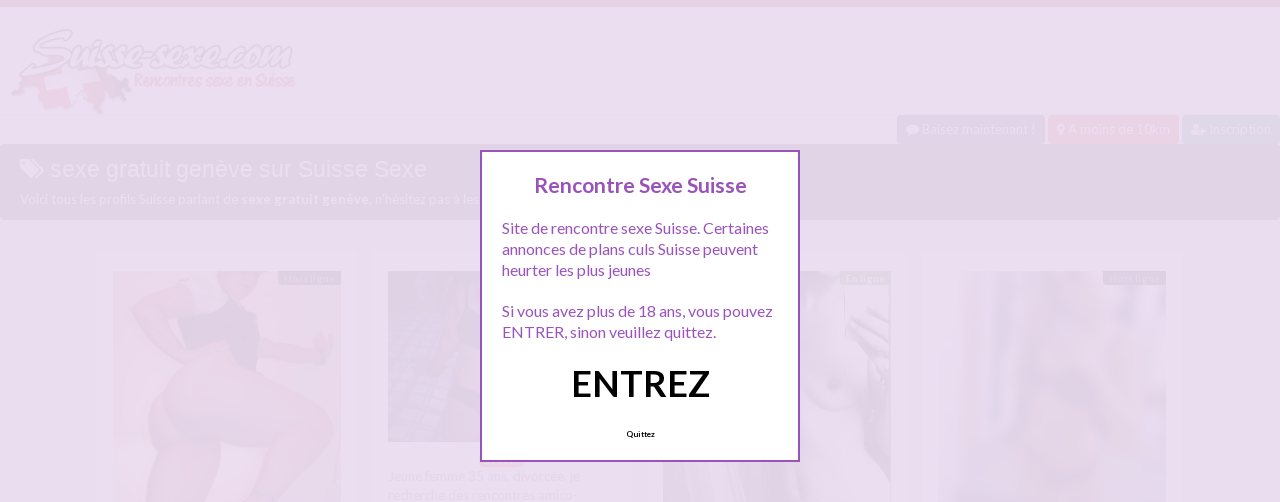

--- FILE ---
content_type: text/html; charset=UTF-8
request_url: http://www.suisse-sexe.com/tag/sexe-gratuit-geneve/
body_size: 11571
content:
<!doctype html>
<!--[if lt IE 7]> <html lang="fr-FR" class="no-js lt-ie9 lt-ie8 lt-ie7" > <![endif]-->
<!--[if IE 7]>    <html lang="fr-FR" class="no-js ie7 lt-ie9 lt-ie8"> <![endif]-->
<!--[if IE 8]>    <html lang="fr-FR" class="no-js ie8 lt-ie9"> <![endif]-->
<!--[if gt IE 8]><!--> <html lang="fr-FR" class="no-js"> <!--<![endif]-->
<head>
<meta charset="UTF-8">
<!-- This content is the property of suisse-sexe.com -->
<!-- no copy is allowed - Since Jan 2002 -->
<script type="text/javascript" language="javascript" src="/wp-content/themes/pinfinity/disclamer.js"></script>
<meta name="viewport" content="width=device-width, initial-scale=1, maximum-scale=1">
<link rel="stylesheet" href="/wp-content/themes/pinfinity/css/bootstrap.min.css">
<link rel="stylesheet" href="https://cdnjs.cloudflare.com/ajax/libs/font-awesome/4.7.0/css/font-awesome.min.css">
<script src="https://code.jquery.com/jquery-3.3.1.slim.min.js" integrity="sha384-q8i/X+965DzO0rT7abK41JStQIAqVgRVzpbzo5smXKp4YfRvH+8abtTE1Pi6jizo" crossorigin="anonymous"></script>
<script src="https://cdnjs.cloudflare.com/ajax/libs/popper.js/1.14.7/umd/popper.min.js" integrity="sha384-UO2eT0CpHqdSJQ6hJty5KVphtPhzWj9WO1clHTMGa3JDZwrnQq4sF86dIHNDz0W1" crossorigin="anonymous"></script>
<script src="https://stackpath.bootstrapcdn.com/bootstrap/4.3.1/js/bootstrap.min.js" integrity="sha384-JjSmVgyd0p3pXB1rRibZUAYoIIy6OrQ6VrjIEaFf/nJGzIxFDsf4x0xIM+B07jRM" crossorigin="anonymous"></script>	
		
<meta name='robots' content='index, follow, max-image-preview:large, max-snippet:-1, max-video-preview:-1' />
	<style>img:is([sizes="auto" i], [sizes^="auto," i]) { contain-intrinsic-size: 3000px 1500px }</style>
	
	<!-- This site is optimized with the Yoast SEO plugin v25.2 - https://yoast.com/wordpress/plugins/seo/ -->
	<title>sexe gratuit genève - Suisse Sexe</title>
	<link rel="canonical" href="https://www.suisse-sexe.com/tag/sexe-gratuit-geneve/" />
	<meta property="og:locale" content="fr_FR" />
	<meta property="og:type" content="article" />
	<meta property="og:title" content="sexe gratuit genève - Suisse Sexe" />
	<meta property="og:url" content="https://www.suisse-sexe.com/tag/sexe-gratuit-geneve/" />
	<meta property="og:site_name" content="Suisse Sexe" />
	<meta property="og:image" content="https://www.suisse-sexe.com/wp-content/uploads/2019/09/logosuissesexe.png" />
	<meta property="og:image:width" content="225" />
	<meta property="og:image:height" content="225" />
	<meta property="og:image:type" content="image/png" />
	<meta name="twitter:card" content="summary_large_image" />
	<script type="application/ld+json" class="yoast-schema-graph">{"@context":"https://schema.org","@graph":[{"@type":"CollectionPage","@id":"https://www.suisse-sexe.com/tag/sexe-gratuit-geneve/","url":"https://www.suisse-sexe.com/tag/sexe-gratuit-geneve/","name":"sexe gratuit genève - Suisse Sexe","isPartOf":{"@id":"https://www.suisse-sexe.com/#website"},"primaryImageOfPage":{"@id":"https://www.suisse-sexe.com/tag/sexe-gratuit-geneve/#primaryimage"},"image":{"@id":"https://www.suisse-sexe.com/tag/sexe-gratuit-geneve/#primaryimage"},"thumbnailUrl":"https://www.suisse-sexe.com/wp-content/uploads/2016/11/931_1000.jpg","breadcrumb":{"@id":"https://www.suisse-sexe.com/tag/sexe-gratuit-geneve/#breadcrumb"},"inLanguage":"fr-FR"},{"@type":"ImageObject","inLanguage":"fr-FR","@id":"https://www.suisse-sexe.com/tag/sexe-gratuit-geneve/#primaryimage","url":"https://www.suisse-sexe.com/wp-content/uploads/2016/11/931_1000.jpg","contentUrl":"https://www.suisse-sexe.com/wp-content/uploads/2016/11/931_1000.jpg","width":1000,"height":1805,"caption":"Femme libertine recherche complice Genève"},{"@type":"BreadcrumbList","@id":"https://www.suisse-sexe.com/tag/sexe-gratuit-geneve/#breadcrumb","itemListElement":[{"@type":"ListItem","position":1,"name":"Suisse Sexe","item":"https://www.suisse-sexe.com/"},{"@type":"ListItem","position":2,"name":"sexe gratuit genève"}]},{"@type":"WebSite","@id":"https://www.suisse-sexe.com/#website","url":"https://www.suisse-sexe.com/","name":"Suisse Sexe","description":"Rencontre sexe Suisse","publisher":{"@id":"https://www.suisse-sexe.com/#organization"},"potentialAction":[{"@type":"SearchAction","target":{"@type":"EntryPoint","urlTemplate":"https://www.suisse-sexe.com/?s={search_term_string}"},"query-input":{"@type":"PropertyValueSpecification","valueRequired":true,"valueName":"search_term_string"}}],"inLanguage":"fr-FR"},{"@type":"Organization","@id":"https://www.suisse-sexe.com/#organization","name":"Suisse sexe","url":"https://www.suisse-sexe.com/","logo":{"@type":"ImageObject","inLanguage":"fr-FR","@id":"https://www.suisse-sexe.com/#/schema/logo/image/","url":"http://www.suisse-sexe.com/wp-content/uploads/2015/11/logosuisse1.png","contentUrl":"http://www.suisse-sexe.com/wp-content/uploads/2015/11/logosuisse1.png","width":350,"height":100,"caption":"Suisse sexe"},"image":{"@id":"https://www.suisse-sexe.com/#/schema/logo/image/"}}]}</script>
	<!-- / Yoast SEO plugin. -->


<link rel='dns-prefetch' href='//fonts.googleapis.com' />
<script type="text/javascript">
/* <![CDATA[ */
window._wpemojiSettings = {"baseUrl":"https:\/\/s.w.org\/images\/core\/emoji\/16.0.1\/72x72\/","ext":".png","svgUrl":"https:\/\/s.w.org\/images\/core\/emoji\/16.0.1\/svg\/","svgExt":".svg","source":{"concatemoji":"https:\/\/www.suisse-sexe.com\/wp-includes\/js\/wp-emoji-release.min.js?ver=6.8.3"}};
/*! This file is auto-generated */
!function(s,n){var o,i,e;function c(e){try{var t={supportTests:e,timestamp:(new Date).valueOf()};sessionStorage.setItem(o,JSON.stringify(t))}catch(e){}}function p(e,t,n){e.clearRect(0,0,e.canvas.width,e.canvas.height),e.fillText(t,0,0);var t=new Uint32Array(e.getImageData(0,0,e.canvas.width,e.canvas.height).data),a=(e.clearRect(0,0,e.canvas.width,e.canvas.height),e.fillText(n,0,0),new Uint32Array(e.getImageData(0,0,e.canvas.width,e.canvas.height).data));return t.every(function(e,t){return e===a[t]})}function u(e,t){e.clearRect(0,0,e.canvas.width,e.canvas.height),e.fillText(t,0,0);for(var n=e.getImageData(16,16,1,1),a=0;a<n.data.length;a++)if(0!==n.data[a])return!1;return!0}function f(e,t,n,a){switch(t){case"flag":return n(e,"\ud83c\udff3\ufe0f\u200d\u26a7\ufe0f","\ud83c\udff3\ufe0f\u200b\u26a7\ufe0f")?!1:!n(e,"\ud83c\udde8\ud83c\uddf6","\ud83c\udde8\u200b\ud83c\uddf6")&&!n(e,"\ud83c\udff4\udb40\udc67\udb40\udc62\udb40\udc65\udb40\udc6e\udb40\udc67\udb40\udc7f","\ud83c\udff4\u200b\udb40\udc67\u200b\udb40\udc62\u200b\udb40\udc65\u200b\udb40\udc6e\u200b\udb40\udc67\u200b\udb40\udc7f");case"emoji":return!a(e,"\ud83e\udedf")}return!1}function g(e,t,n,a){var r="undefined"!=typeof WorkerGlobalScope&&self instanceof WorkerGlobalScope?new OffscreenCanvas(300,150):s.createElement("canvas"),o=r.getContext("2d",{willReadFrequently:!0}),i=(o.textBaseline="top",o.font="600 32px Arial",{});return e.forEach(function(e){i[e]=t(o,e,n,a)}),i}function t(e){var t=s.createElement("script");t.src=e,t.defer=!0,s.head.appendChild(t)}"undefined"!=typeof Promise&&(o="wpEmojiSettingsSupports",i=["flag","emoji"],n.supports={everything:!0,everythingExceptFlag:!0},e=new Promise(function(e){s.addEventListener("DOMContentLoaded",e,{once:!0})}),new Promise(function(t){var n=function(){try{var e=JSON.parse(sessionStorage.getItem(o));if("object"==typeof e&&"number"==typeof e.timestamp&&(new Date).valueOf()<e.timestamp+604800&&"object"==typeof e.supportTests)return e.supportTests}catch(e){}return null}();if(!n){if("undefined"!=typeof Worker&&"undefined"!=typeof OffscreenCanvas&&"undefined"!=typeof URL&&URL.createObjectURL&&"undefined"!=typeof Blob)try{var e="postMessage("+g.toString()+"("+[JSON.stringify(i),f.toString(),p.toString(),u.toString()].join(",")+"));",a=new Blob([e],{type:"text/javascript"}),r=new Worker(URL.createObjectURL(a),{name:"wpTestEmojiSupports"});return void(r.onmessage=function(e){c(n=e.data),r.terminate(),t(n)})}catch(e){}c(n=g(i,f,p,u))}t(n)}).then(function(e){for(var t in e)n.supports[t]=e[t],n.supports.everything=n.supports.everything&&n.supports[t],"flag"!==t&&(n.supports.everythingExceptFlag=n.supports.everythingExceptFlag&&n.supports[t]);n.supports.everythingExceptFlag=n.supports.everythingExceptFlag&&!n.supports.flag,n.DOMReady=!1,n.readyCallback=function(){n.DOMReady=!0}}).then(function(){return e}).then(function(){var e;n.supports.everything||(n.readyCallback(),(e=n.source||{}).concatemoji?t(e.concatemoji):e.wpemoji&&e.twemoji&&(t(e.twemoji),t(e.wpemoji)))}))}((window,document),window._wpemojiSettings);
/* ]]> */
</script>
<link rel='stylesheet' id='fancybox-css' href='https://www.suisse-sexe.com/wp-content/themes/pinfinity/panel/scripts/fancybox-2.1.5/jquery.fancybox.css?ver=2.1.5' type='text/css' media='all' />
<style id='wp-emoji-styles-inline-css' type='text/css'>

	img.wp-smiley, img.emoji {
		display: inline !important;
		border: none !important;
		box-shadow: none !important;
		height: 1em !important;
		width: 1em !important;
		margin: 0 0.07em !important;
		vertical-align: -0.1em !important;
		background: none !important;
		padding: 0 !important;
	}
</style>
<link rel='stylesheet' id='wp-block-library-css' href='https://www.suisse-sexe.com/wp-includes/css/dist/block-library/style.min.css?ver=6.8.3' type='text/css' media='all' />
<style id='classic-theme-styles-inline-css' type='text/css'>
/*! This file is auto-generated */
.wp-block-button__link{color:#fff;background-color:#32373c;border-radius:9999px;box-shadow:none;text-decoration:none;padding:calc(.667em + 2px) calc(1.333em + 2px);font-size:1.125em}.wp-block-file__button{background:#32373c;color:#fff;text-decoration:none}
</style>
<style id='global-styles-inline-css' type='text/css'>
:root{--wp--preset--aspect-ratio--square: 1;--wp--preset--aspect-ratio--4-3: 4/3;--wp--preset--aspect-ratio--3-4: 3/4;--wp--preset--aspect-ratio--3-2: 3/2;--wp--preset--aspect-ratio--2-3: 2/3;--wp--preset--aspect-ratio--16-9: 16/9;--wp--preset--aspect-ratio--9-16: 9/16;--wp--preset--color--black: #000000;--wp--preset--color--cyan-bluish-gray: #abb8c3;--wp--preset--color--white: #ffffff;--wp--preset--color--pale-pink: #f78da7;--wp--preset--color--vivid-red: #cf2e2e;--wp--preset--color--luminous-vivid-orange: #ff6900;--wp--preset--color--luminous-vivid-amber: #fcb900;--wp--preset--color--light-green-cyan: #7bdcb5;--wp--preset--color--vivid-green-cyan: #00d084;--wp--preset--color--pale-cyan-blue: #8ed1fc;--wp--preset--color--vivid-cyan-blue: #0693e3;--wp--preset--color--vivid-purple: #9b51e0;--wp--preset--gradient--vivid-cyan-blue-to-vivid-purple: linear-gradient(135deg,rgba(6,147,227,1) 0%,rgb(155,81,224) 100%);--wp--preset--gradient--light-green-cyan-to-vivid-green-cyan: linear-gradient(135deg,rgb(122,220,180) 0%,rgb(0,208,130) 100%);--wp--preset--gradient--luminous-vivid-amber-to-luminous-vivid-orange: linear-gradient(135deg,rgba(252,185,0,1) 0%,rgba(255,105,0,1) 100%);--wp--preset--gradient--luminous-vivid-orange-to-vivid-red: linear-gradient(135deg,rgba(255,105,0,1) 0%,rgb(207,46,46) 100%);--wp--preset--gradient--very-light-gray-to-cyan-bluish-gray: linear-gradient(135deg,rgb(238,238,238) 0%,rgb(169,184,195) 100%);--wp--preset--gradient--cool-to-warm-spectrum: linear-gradient(135deg,rgb(74,234,220) 0%,rgb(151,120,209) 20%,rgb(207,42,186) 40%,rgb(238,44,130) 60%,rgb(251,105,98) 80%,rgb(254,248,76) 100%);--wp--preset--gradient--blush-light-purple: linear-gradient(135deg,rgb(255,206,236) 0%,rgb(152,150,240) 100%);--wp--preset--gradient--blush-bordeaux: linear-gradient(135deg,rgb(254,205,165) 0%,rgb(254,45,45) 50%,rgb(107,0,62) 100%);--wp--preset--gradient--luminous-dusk: linear-gradient(135deg,rgb(255,203,112) 0%,rgb(199,81,192) 50%,rgb(65,88,208) 100%);--wp--preset--gradient--pale-ocean: linear-gradient(135deg,rgb(255,245,203) 0%,rgb(182,227,212) 50%,rgb(51,167,181) 100%);--wp--preset--gradient--electric-grass: linear-gradient(135deg,rgb(202,248,128) 0%,rgb(113,206,126) 100%);--wp--preset--gradient--midnight: linear-gradient(135deg,rgb(2,3,129) 0%,rgb(40,116,252) 100%);--wp--preset--font-size--small: 13px;--wp--preset--font-size--medium: 20px;--wp--preset--font-size--large: 36px;--wp--preset--font-size--x-large: 42px;--wp--preset--spacing--20: 0.44rem;--wp--preset--spacing--30: 0.67rem;--wp--preset--spacing--40: 1rem;--wp--preset--spacing--50: 1.5rem;--wp--preset--spacing--60: 2.25rem;--wp--preset--spacing--70: 3.38rem;--wp--preset--spacing--80: 5.06rem;--wp--preset--shadow--natural: 6px 6px 9px rgba(0, 0, 0, 0.2);--wp--preset--shadow--deep: 12px 12px 50px rgba(0, 0, 0, 0.4);--wp--preset--shadow--sharp: 6px 6px 0px rgba(0, 0, 0, 0.2);--wp--preset--shadow--outlined: 6px 6px 0px -3px rgba(255, 255, 255, 1), 6px 6px rgba(0, 0, 0, 1);--wp--preset--shadow--crisp: 6px 6px 0px rgba(0, 0, 0, 1);}:where(.is-layout-flex){gap: 0.5em;}:where(.is-layout-grid){gap: 0.5em;}body .is-layout-flex{display: flex;}.is-layout-flex{flex-wrap: wrap;align-items: center;}.is-layout-flex > :is(*, div){margin: 0;}body .is-layout-grid{display: grid;}.is-layout-grid > :is(*, div){margin: 0;}:where(.wp-block-columns.is-layout-flex){gap: 2em;}:where(.wp-block-columns.is-layout-grid){gap: 2em;}:where(.wp-block-post-template.is-layout-flex){gap: 1.25em;}:where(.wp-block-post-template.is-layout-grid){gap: 1.25em;}.has-black-color{color: var(--wp--preset--color--black) !important;}.has-cyan-bluish-gray-color{color: var(--wp--preset--color--cyan-bluish-gray) !important;}.has-white-color{color: var(--wp--preset--color--white) !important;}.has-pale-pink-color{color: var(--wp--preset--color--pale-pink) !important;}.has-vivid-red-color{color: var(--wp--preset--color--vivid-red) !important;}.has-luminous-vivid-orange-color{color: var(--wp--preset--color--luminous-vivid-orange) !important;}.has-luminous-vivid-amber-color{color: var(--wp--preset--color--luminous-vivid-amber) !important;}.has-light-green-cyan-color{color: var(--wp--preset--color--light-green-cyan) !important;}.has-vivid-green-cyan-color{color: var(--wp--preset--color--vivid-green-cyan) !important;}.has-pale-cyan-blue-color{color: var(--wp--preset--color--pale-cyan-blue) !important;}.has-vivid-cyan-blue-color{color: var(--wp--preset--color--vivid-cyan-blue) !important;}.has-vivid-purple-color{color: var(--wp--preset--color--vivid-purple) !important;}.has-black-background-color{background-color: var(--wp--preset--color--black) !important;}.has-cyan-bluish-gray-background-color{background-color: var(--wp--preset--color--cyan-bluish-gray) !important;}.has-white-background-color{background-color: var(--wp--preset--color--white) !important;}.has-pale-pink-background-color{background-color: var(--wp--preset--color--pale-pink) !important;}.has-vivid-red-background-color{background-color: var(--wp--preset--color--vivid-red) !important;}.has-luminous-vivid-orange-background-color{background-color: var(--wp--preset--color--luminous-vivid-orange) !important;}.has-luminous-vivid-amber-background-color{background-color: var(--wp--preset--color--luminous-vivid-amber) !important;}.has-light-green-cyan-background-color{background-color: var(--wp--preset--color--light-green-cyan) !important;}.has-vivid-green-cyan-background-color{background-color: var(--wp--preset--color--vivid-green-cyan) !important;}.has-pale-cyan-blue-background-color{background-color: var(--wp--preset--color--pale-cyan-blue) !important;}.has-vivid-cyan-blue-background-color{background-color: var(--wp--preset--color--vivid-cyan-blue) !important;}.has-vivid-purple-background-color{background-color: var(--wp--preset--color--vivid-purple) !important;}.has-black-border-color{border-color: var(--wp--preset--color--black) !important;}.has-cyan-bluish-gray-border-color{border-color: var(--wp--preset--color--cyan-bluish-gray) !important;}.has-white-border-color{border-color: var(--wp--preset--color--white) !important;}.has-pale-pink-border-color{border-color: var(--wp--preset--color--pale-pink) !important;}.has-vivid-red-border-color{border-color: var(--wp--preset--color--vivid-red) !important;}.has-luminous-vivid-orange-border-color{border-color: var(--wp--preset--color--luminous-vivid-orange) !important;}.has-luminous-vivid-amber-border-color{border-color: var(--wp--preset--color--luminous-vivid-amber) !important;}.has-light-green-cyan-border-color{border-color: var(--wp--preset--color--light-green-cyan) !important;}.has-vivid-green-cyan-border-color{border-color: var(--wp--preset--color--vivid-green-cyan) !important;}.has-pale-cyan-blue-border-color{border-color: var(--wp--preset--color--pale-cyan-blue) !important;}.has-vivid-cyan-blue-border-color{border-color: var(--wp--preset--color--vivid-cyan-blue) !important;}.has-vivid-purple-border-color{border-color: var(--wp--preset--color--vivid-purple) !important;}.has-vivid-cyan-blue-to-vivid-purple-gradient-background{background: var(--wp--preset--gradient--vivid-cyan-blue-to-vivid-purple) !important;}.has-light-green-cyan-to-vivid-green-cyan-gradient-background{background: var(--wp--preset--gradient--light-green-cyan-to-vivid-green-cyan) !important;}.has-luminous-vivid-amber-to-luminous-vivid-orange-gradient-background{background: var(--wp--preset--gradient--luminous-vivid-amber-to-luminous-vivid-orange) !important;}.has-luminous-vivid-orange-to-vivid-red-gradient-background{background: var(--wp--preset--gradient--luminous-vivid-orange-to-vivid-red) !important;}.has-very-light-gray-to-cyan-bluish-gray-gradient-background{background: var(--wp--preset--gradient--very-light-gray-to-cyan-bluish-gray) !important;}.has-cool-to-warm-spectrum-gradient-background{background: var(--wp--preset--gradient--cool-to-warm-spectrum) !important;}.has-blush-light-purple-gradient-background{background: var(--wp--preset--gradient--blush-light-purple) !important;}.has-blush-bordeaux-gradient-background{background: var(--wp--preset--gradient--blush-bordeaux) !important;}.has-luminous-dusk-gradient-background{background: var(--wp--preset--gradient--luminous-dusk) !important;}.has-pale-ocean-gradient-background{background: var(--wp--preset--gradient--pale-ocean) !important;}.has-electric-grass-gradient-background{background: var(--wp--preset--gradient--electric-grass) !important;}.has-midnight-gradient-background{background: var(--wp--preset--gradient--midnight) !important;}.has-small-font-size{font-size: var(--wp--preset--font-size--small) !important;}.has-medium-font-size{font-size: var(--wp--preset--font-size--medium) !important;}.has-large-font-size{font-size: var(--wp--preset--font-size--large) !important;}.has-x-large-font-size{font-size: var(--wp--preset--font-size--x-large) !important;}
:where(.wp-block-post-template.is-layout-flex){gap: 1.25em;}:where(.wp-block-post-template.is-layout-grid){gap: 1.25em;}
:where(.wp-block-columns.is-layout-flex){gap: 2em;}:where(.wp-block-columns.is-layout-grid){gap: 2em;}
:root :where(.wp-block-pullquote){font-size: 1.5em;line-height: 1.6;}
</style>
<link rel='stylesheet' id='google-font-lato-yanone-kaffeesatz-css' href='http://fonts.googleapis.com/css?family=Lato%3A400%2C700%2C400italic%7CYanone+Kaffeesatz&#038;ver=6.8.3' type='text/css' media='all' />
<link rel='stylesheet' id='ci-style-css' href='https://www.suisse-sexe.com/wp-content/themes/pinfinity/style.css?ver=1.8' type='text/css' media='screen' />
<link rel='stylesheet' id='ci-color-scheme-css' href='https://www.suisse-sexe.com/wp-content/themes/pinfinity/colors/red.css?ver=6.8.3' type='text/css' media='all' />
<link rel='stylesheet' id='taxopress-frontend-css-css' href='https://www.suisse-sexe.com/wp-content/plugins/simple-tags/assets/frontend/css/frontend.css?ver=3.35.1' type='text/css' media='all' />
<script type="text/javascript" src="https://www.suisse-sexe.com/wp-includes/js/jquery/jquery.min.js?ver=3.7.1" id="jquery-core-js"></script>
<script type="text/javascript" src="https://www.suisse-sexe.com/wp-includes/js/jquery/jquery-migrate.min.js?ver=3.4.1" id="jquery-migrate-js"></script>
<script type="text/javascript" src="https://www.suisse-sexe.com/wp-content/themes/pinfinity/panel/scripts/modernizr-2.6.2.js?ver=6.8.3" id="modernizr-js"></script>
<script type="text/javascript" src="https://www.suisse-sexe.com/wp-content/plugins/simple-tags/assets/frontend/js/frontend.js?ver=3.35.1" id="taxopress-frontend-js-js"></script>
<link rel="https://api.w.org/" href="https://www.suisse-sexe.com/wp-json/" /><link rel="alternate" title="JSON" type="application/json" href="https://www.suisse-sexe.com/wp-json/wp/v2/tags/511" /><link rel="EditURI" type="application/rsd+xml" title="RSD" href="https://www.suisse-sexe.com/xmlrpc.php?rsd" />
<meta name="generator" content="WordPress 6.8.3" />
<script type="text/javascript">
	window._wp_rp_static_base_url = 'https://wprp.zemanta.com/static/';
	window._wp_rp_wp_ajax_url = "https://www.suisse-sexe.com/wp-admin/admin-ajax.php";
	window._wp_rp_plugin_version = '3.6.4';
	window._wp_rp_post_id = '800';
	window._wp_rp_num_rel_posts = '6';
	window._wp_rp_thumbnails = true;
	window._wp_rp_post_title = 'Femme+libertine+recherche+complice+Gen%C3%A8ve';
	window._wp_rp_post_tags = ['sexe+geneve', 'sexe+gratuit+gen%C3%A8ve', 'femme+libertine+geneve', 'rencontre+libertine+gen%C3%A8ve', 'rencontre+sexe+geneve', 'gen%C3%A8ve', 'bon', 'sach', 'homm', 'sur', 'de', 'du', 'jaim', 'femm', 'lon', 'dan', 'pa', 'en', 'sex', 'le', 'bien'];
	window._wp_rp_promoted_content = true;
</script>
<link rel="stylesheet" href="https://www.suisse-sexe.com/wp-content/plugins/wordpress-23-related-posts-plugin/static/themes/vertical.css?version=3.6.4" />
<!-- Analytics by WP Statistics - https://wp-statistics.com -->
<!-- Google tag (gtag.js) -->
<script async src="https://www.googletagmanager.com/gtag/js?id=G-M9Y8PMGJDJ"></script>
<script>
  window.dataLayer = window.dataLayer || [];
  function gtag(){dataLayer.push(arguments);}
  gtag('js', new Date());

  gtag('config', 'G-M9Y8PMGJDJ');
</script><link rel="apple-touch-icon" href="http://www.suisse-sexe.com/wp-content/uploads/2019/09/logosuissesexe.png" /><link rel="apple-touch-icon" sizes="72x72" href="http://www.suisse-sexe.com/wp-content/uploads/2019/09/logosuissesexe.png" /><link rel="apple-touch-icon" sizes="114x114" href="http://www.suisse-sexe.com/wp-content/uploads/2019/09/logosuissesexe.png" /><link rel="pingback" href="https://www.suisse-sexe.com/xmlrpc.php" /><link rel="icon" href="https://www.suisse-sexe.com/wp-content/uploads/2024/10/favicon.png" sizes="32x32" />
<link rel="icon" href="https://www.suisse-sexe.com/wp-content/uploads/2024/10/favicon.png" sizes="192x192" />
<link rel="apple-touch-icon" href="https://www.suisse-sexe.com/wp-content/uploads/2024/10/favicon.png" />
<meta name="msapplication-TileImage" content="https://www.suisse-sexe.com/wp-content/uploads/2024/10/favicon.png" />
			</head>
<body class="archive tag tag-sexe-gratuit-geneve tag-511 wp-theme-pinfinity ci-pinfinity ci-pinfinity-1-8 ci-scheme-red">
<header id="header">
	<div class="pre-head show-on-mobile">
		<div class="wrap group">
			<div class="pre-head-wgt group">
							</div>
		</div>
	</div>
	<div id="site-head">
		<div class="wrap group">
			<hgroup class="logo imglogo">
				<p><a title="Suisse Sexe" href="https://www.suisse-sexe.com"><img src="http://www.suisse-sexe.com/wp-content/uploads/2015/11/logosuisse1-300x86.png" alt="Suisse Sexe" /></a></p>			</hgroup>

			<div class="header-wgt group">
							</div>
		</div>
	</div>
		<div align=right>
			<a title="Baisez maintenant !" href="https://www.leplancul.com/ouverture-compte/go.php" target="_blank" class="btn btn-sm btn-primary active"><i class="fa fa-comment" aria-hidden="true"></i> Baisez maintenant !</a>

		 		    <a title="Sexe proche chez vous" href="/rencontre/a-moins-de-10-km/" class="btn btn-sm btn-danger active"><i class="fa fa-map-marker"></i> A moins de 10km</a>
		<a title="Inscription tchat suisse" href="/inscription/" class="btn btn-sm btn-success active"><i class="fa fa-user-plus"></i> Inscription</a>
		</div>	
	
		
		
    <div class="alert alert-secondary">
        <h1 class="h4"><i class="fa fa-tags"></i> sexe gratuit genève sur Suisse Sexe</h1>
        <p class="mb-0">Voici tous les profils Suisse parlant de <b>sexe gratuit genève</b>, n'hésitez pas à les consulter et vous inscrire pour entamer le dialogue.</p>
		</div>
	
</header>
<br />
<div id="box-container">
	<div id="entry-listing" class="group">
																	<article id="post-800" class="entry box format-standard post-800 post type-post status-publish has-post-thumbnail hentry category-geneve tag-femme-libertine-geneve tag-rencontre-libertine-geneve tag-rencontre-sexe-geneve tag-sexe-geneve tag-sexe-gratuit-geneve">
					<div class="entry-content-cnt">
	<div class="entry-content">
						<div class='status' style='position: absolute; top: 20px; right: 16px; z-index: 999; padding: 1px 6px; background: #000000; border: 0; border-bottom-left-radius: 4px; font-weight: bold; font-size: 10px;'>Hors ligne</div>			
		<a href="https://www.suisse-sexe.com/femme-libertine-recherche-complice-geneve/" title="Femme libertine recherche complice Genève">
			<img src="https://www.suisse-sexe.com/wp-content/uploads/2016/11/931_1000.jpg" class="attachment-ci_listing_thumb size-ci_listing_thumb wp-post-image" alt="Femme libertine recherche complice Genève" decoding="async" fetchpriority="high" />		</a>
		<div align="center">
		<a title="Annonce Genève" href="https://www.suisse-sexe.com/rencontre/geneve/"><span class="badge badge-danger">Genève</span></a> </div>
				
				
		<p>Bien lire mon annonce svp cela m&rsquo;évitera les pertes de temps et les malentendus Je recherche des rencontres libertins avec des hommes bien dans leur tête, pas morts de faim, entre 35 et 50 ans, avec qui j&rsquo;aurai bon feeling , vivant sur Genève ou pas trop loin pour pouvoir envisager une raltion suivie et si bon feeling et bonne[&#8230;]</p>
	</div>
</div>
<div class="entry-desc">
	<h3><a class="text-boxaccueil" href="https://www.suisse-sexe.com/femme-libertine-recherche-complice-geneve/" title="Femme libertine recherche complice Genève">Femme libertine recherche complice Genève</a></h3>
</div>




				</article>
											<article id="post-617" class="entry box format-standard post-617 post type-post status-publish has-post-thumbnail hentry category-geneve tag-beurette-coquine-geneve tag-femme-beurette-geneve tag-femme-divorcee-geneve tag-femme-seule-geneve tag-plan-discret-geneve tag-pute-arabe-geneve tag-pute-gratuite-geneve tag-rencontre-discrete-geneve tag-rencontre-sexe-geneve tag-salope-beurette-geneve tag-sexe-gratuit-geneve">
					<div class="entry-content-cnt">
	<div class="entry-content">
						<div class='status' style='position: absolute; top: 20px; right: 16px; z-index: 999; padding: 1px 6px; background: #000000; border: 0; border-bottom-left-radius: 4px; font-weight: bold; font-size: 10px;'>Hors ligne</div>			
		<a href="https://www.suisse-sexe.com/femme-beurette-cherche-rencontre-discretes-geneve/" title="Femme beurette cherche rencontre discrètes Genève">
			<img src="https://www.suisse-sexe.com/wp-content/uploads/2016/09/179_1000.jpg" class="attachment-ci_listing_thumb size-ci_listing_thumb wp-post-image" alt="Femme beurette cherche rencontre discrètes Genève" decoding="async" />		</a>
		<div align="center">
		<a title="Annonce Genève" href="https://www.suisse-sexe.com/rencontre/geneve/"><span class="badge badge-danger">Genève</span></a> </div>
				
				
		<p>Jeune femme 35 ans, divorcée, je recherche des rencontres amico-coquines discrètes sur Genève ou dans la région, avec des hommes entre 30 et 50 ans, libres de préférence pour sorties et relations discrètes J&rsquo;ai etée mariée 15 ans et je suis peu habituée à ce genre de site, je suis ici sur la recommandation d&rsquo;une amie, excusez moi d&rsquo;avance si[&#8230;]</p>
	</div>
</div>
<div class="entry-desc">
	<h3><a class="text-boxaccueil" href="https://www.suisse-sexe.com/femme-beurette-cherche-rencontre-discretes-geneve/" title="Femme beurette cherche rencontre discrètes Genève">Femme beurette cherche rencontre discrètes Genève</a></h3>
</div>




				</article>
											<article id="post-581" class="entry box format-standard post-581 post type-post status-publish has-post-thumbnail hentry category-geneve tag-femme-coquine-geneve tag-femme-mariee-cherche-amant-geneve tag-plan-cul-geneve tag-plan-sexe-geneve tag-rencontre-libertine-geneve tag-rencontre-sexe-geneve tag-sexe-gratuit-geneve">
					<div class="entry-content-cnt">
	<div class="entry-content">
						<div class='status' style='position: absolute; top: 20px; right: 16px; z-index: 999; padding: 1px 6px; background: #22780F; border: 0; border-bottom-left-radius: 4px; font-weight: bold; font-size: 10px; color: #ffffff;'>En ligne</div>			
		<a href="https://www.suisse-sexe.com/femme-libertine-cherche-rencontres-geneve/" title="Femme libertine cherche rencontres Genève">
			<img src="https://www.suisse-sexe.com/wp-content/uploads/2016/08/985_1000.jpg" class="attachment-ci_listing_thumb size-ci_listing_thumb wp-post-image" alt="Femme libertine cherche rencontres Genève" decoding="async" />		</a>
		<div align="center">
		<a title="Annonce Genève" href="https://www.suisse-sexe.com/rencontre/geneve/"><span class="badge badge-danger">Genève</span></a> </div>
				
				
		<p>Femme Mariée libertine et en couple , ici pour rencontre seule &#8230; Ici avec l&rsquo;accord de mon chéri pr rencontre en duo avec hommes uniquement Je recherche rencontre avec Libertins complice pouvant recevoir sur Genève , aimant le sexe mais pas que &#8230; un peu de charme, de complicité, j&rsquo;aime les bons diners, sortir, les bars Je privilégie relation durable[&#8230;]</p>
	</div>
</div>
<div class="entry-desc">
	<h3><a class="text-boxaccueil" href="https://www.suisse-sexe.com/femme-libertine-cherche-rencontres-geneve/" title="Femme libertine cherche rencontres Genève">Femme libertine cherche rencontres Genève</a></h3>
</div>




				</article>
					
				
																												<article id="post-1997" class="entry box format-standard post-1997 post type-post status-publish has-post-thumbnail hentry category-a-moins-de-10-km tag-escort-suisse tag-escorte-soumise tag-escorte-suisse tag-etudiante-escorte-suisse tag-femme-escorte-suisse tag-uro-suisse">
							<div class="entry-content-cnt">
	<div class="entry-content">
						<div class='status' style='position: absolute; top: 20px; right: 16px; z-index: 999; padding: 1px 6px; background: #000000; border: 0; border-bottom-left-radius: 4px; font-weight: bold; font-size: 10px;'>Hors ligne</div>			
		<a href="https://www.suisse-sexe.com/escorte-pour-du-sexe-en-suisse/" title="Escorte pour du sexe en Suisse">
			<img src="https://www.suisse-sexe.com/wp-content/uploads/2023/04/blur1-10.jpg" class="attachment-ci_listing_thumb size-ci_listing_thumb wp-post-image" alt="" decoding="async" loading="lazy" />		</a>
		<div align="center">
		<a title="Annonce A moins de 10 Km" href="https://www.suisse-sexe.com/rencontre/a-moins-de-10-km/"><span class="badge badge-danger">A moins de 10 Km</span></a> </div>
				
				
		<p>Bonjour à tout ceux qui cherchent une escorte girl pour du sexe en Suisse. Disponible tous les soirs, quand je suis connectée&#8230; Je reçois et me déplace, et je suis une femme soumise sans limite sexuelle. J&rsquo;accepte anal, gorge profonde, CIM, CIF, bondage, uro et bien d&rsquo;autres pratiques. Préservatifs obligatoires, discrétion de rigueur. Plus de photos en privé, vidéos disponibles.[&#8230;]</p>
	</div>
</div>
<div class="entry-desc">
	<h3><a class="text-boxaccueil" href="https://www.suisse-sexe.com/escorte-pour-du-sexe-en-suisse/" title="Escorte pour du sexe en Suisse">Escorte pour du sexe en Suisse</a></h3>
</div>




							</article>
																					<article id="post-1980" class="entry box format-standard post-1980 post type-post status-publish has-post-thumbnail hentry category-a-moins-de-10-km tag-couple-echangiste-suisse tag-echangisme-suisse tag-plan-echangiste-suisse">
							<div class="entry-content-cnt">
	<div class="entry-content">
						<div class='status' style='position: absolute; top: 20px; right: 16px; z-index: 999; padding: 1px 6px; background: #22780F; border: 0; border-bottom-left-radius: 4px; font-weight: bold; font-size: 10px; color: #ffffff;'>En ligne</div>			
		<a href="https://www.suisse-sexe.com/rencontre-echangisme-suisse/" title="Rencontre échangisme Suisse">
			<img src="https://www.suisse-sexe.com/wp-content/uploads/2021/01/suissex01-2-500x334.jpg" class="attachment-ci_listing_thumb size-ci_listing_thumb wp-post-image" alt="Rencontre échangisme Suisse" decoding="async" loading="lazy" />		</a>
		<div align="center">
		<a title="Annonce A moins de 10 Km" href="https://www.suisse-sexe.com/rencontre/a-moins-de-10-km/"><span class="badge badge-danger">A moins de 10 Km</span></a> </div>
				
				
		<p>Coucou ! On cherche un homme galant et respectueux pour ce weekend ? Y&rsquo;en a t&rsquo;il un dans le coin qui pourrait plaire a madame, pour une rencontre echangisme a l&rsquo;hotel ??? On cherche un homme de 28 a 45 ans propre discret et courtois, avec si possible une belle queue ! Alors avis aux amateurs disponibles ce weekend, on[&#8230;]</p>
	</div>
</div>
<div class="entry-desc">
	<h3><a class="text-boxaccueil" href="https://www.suisse-sexe.com/rencontre-echangisme-suisse/" title="Rencontre échangisme Suisse">Rencontre échangisme Suisse</a></h3>
</div>




							</article>
																					<article id="post-1978" class="entry box format-standard post-1978 post type-post status-publish has-post-thumbnail hentry category-a-moins-de-10-km tag-candaulisme-suisse tag-candauliste-suisse tag-couple-candauliste-suisse tag-trio-libertin">
							<div class="entry-content-cnt">
	<div class="entry-content">
						<div class='status' style='position: absolute; top: 20px; right: 16px; z-index: 999; padding: 1px 6px; background: #22780F; border: 0; border-bottom-left-radius: 4px; font-weight: bold; font-size: 10px; color: #ffffff;'>En ligne</div>			
		<a href="https://www.suisse-sexe.com/rencontre-candaulisme-suisse/" title="Rencontre candaulisme suisse">
			<img src="https://www.suisse-sexe.com/wp-content/uploads/2021/01/suissex01-1-500x627.jpg" class="attachment-ci_listing_thumb size-ci_listing_thumb wp-post-image" alt="Rencontre candaulisme suisse" decoding="async" loading="lazy" />		</a>
		<div align="center">
		<a title="Annonce A moins de 10 Km" href="https://www.suisse-sexe.com/rencontre/a-moins-de-10-km/"><span class="badge badge-danger">A moins de 10 Km</span></a> </div>
				
				
		<p>Bonjour aux hommes de ce site ! Nous sommes un charmant petit couple proche de la quarantaine qui aime beaucoup jouer a des jeux coquins, et nous venons nous inscrire ici dans le but de trouver un homme pour une rencontre candaulisme chez nous en Suisse. On recherche un homme courtois et qui a un peu d&rsquo;expérience, et qui pourra[&#8230;]</p>
	</div>
</div>
<div class="entry-desc">
	<h3><a class="text-boxaccueil" href="https://www.suisse-sexe.com/rencontre-candaulisme-suisse/" title="Rencontre candaulisme suisse">Rencontre candaulisme suisse</a></h3>
</div>




							</article>
																					<article id="post-1971" class="entry box format-standard post-1971 post type-post status-publish has-post-thumbnail hentry category-a-moins-de-10-km tag-beurette-suisse tag-bonne-beurette-suisse tag-escorte-beurette-suisse tag-rencontre-beurette-suisse tag-sexe-beurette-suisse">
							<div class="entry-content-cnt">
	<div class="entry-content">
						<div class='status' style='position: absolute; top: 20px; right: 16px; z-index: 999; padding: 1px 6px; background: #22780F; border: 0; border-bottom-left-radius: 4px; font-weight: bold; font-size: 10px; color: #ffffff;'>En ligne</div>			
		<a href="https://www.suisse-sexe.com/bonne-beurette-suisse-chaude/" title="Bonne beurette Suisse chaude">
			<img src="https://www.suisse-sexe.com/wp-content/uploads/2021/01/planculsuisse-2-500x614.jpg" class="attachment-ci_listing_thumb size-ci_listing_thumb wp-post-image" alt="Bonne beurette Suisse chaude" decoding="async" loading="lazy" />		</a>
		<div align="center">
		<a title="Annonce A moins de 10 Km" href="https://www.suisse-sexe.com/rencontre/a-moins-de-10-km/"><span class="badge badge-danger">A moins de 10 Km</span></a> </div>
				
				
		<p>Salut à toi qui visite mon profil et qui habite proche de chez moi en Suisse. Je m&rsquo;appelle Khadija et je suis une beurette de 24 ans très chaude qui aime faire des rencontres et parfois des plans culs (mais seulement quand les hommes me plaisent) ! je rencontre avec parcimonie, une fois par semaine, mais quoiqu&rsquo;il en soit je[&#8230;]</p>
	</div>
</div>
<div class="entry-desc">
	<h3><a class="text-boxaccueil" href="https://www.suisse-sexe.com/bonne-beurette-suisse-chaude/" title="Bonne beurette Suisse chaude">Bonne beurette Suisse chaude</a></h3>
</div>




							</article>
																					<article id="post-2007" class="entry box format-standard post-2007 post type-post status-publish has-post-thumbnail hentry category-a-moins-de-10-km tag-plan-cul-suisse tag-plan-cul-transexuelle tag-transexuelle-soumise">
							<div class="entry-content-cnt">
	<div class="entry-content">
						<div class='status' style='position: absolute; top: 20px; right: 16px; z-index: 999; padding: 1px 6px; background: #22780F; border: 0; border-bottom-left-radius: 4px; font-weight: bold; font-size: 10px; color: #ffffff;'>En ligne</div>			
		<a href="https://www.suisse-sexe.com/plan-cul-transexuelle-soumise-en-suisse/" title="Plan cul transexuelle soumise en Suisse">
			<img src="https://www.suisse-sexe.com/wp-content/uploads/2024/02/rencontre-transexuelle05-19-500x751.jpg" class="attachment-ci_listing_thumb size-ci_listing_thumb wp-post-image" alt="Plan cul transexuelle soumise en Suisse" decoding="async" loading="lazy" />		</a>
		<div align="center">
		<a title="Annonce A moins de 10 Km" href="https://www.suisse-sexe.com/rencontre/a-moins-de-10-km/"><span class="badge badge-danger">A moins de 10 Km</span></a> </div>
				
				
		<p>Hello Messieurs j&rsquo;espère que vous allez bien, je m&rsquo;appelle Kaima et je suis une transexuelle soumise vivant en Suisse a la recherche d&rsquo;un plan cul avec un vrai mec qui saura me dominer et me faire prendre mon pied. En échange je m&rsquo;occuperai bien de lui et je le ferai jouir comme jamais. Je recois uniquement. Veuillez noter que je[&#8230;]</p>
	</div>
</div>
<div class="entry-desc">
	<h3><a class="text-boxaccueil" href="https://www.suisse-sexe.com/plan-cul-transexuelle-soumise-en-suisse/" title="Plan cul transexuelle soumise en Suisse">Plan cul transexuelle soumise en Suisse</a></h3>
</div>




							</article>
																					<article id="post-1969" class="entry box format-standard post-1969 post type-post status-publish has-post-thumbnail hentry category-a-moins-de-10-km tag-massage-bodybody tag-massage-suisse tag-masseuse-nue-suisse tag-sexe-suisse">
							<div class="entry-content-cnt">
	<div class="entry-content">
						<div class='status' style='position: absolute; top: 20px; right: 16px; z-index: 999; padding: 1px 6px; background: #22780F; border: 0; border-bottom-left-radius: 4px; font-weight: bold; font-size: 10px; color: #ffffff;'>En ligne</div>			
		<a href="https://www.suisse-sexe.com/jeune-masseuse-suisse/" title="Jeune masseuse Suisse">
			<img src="https://www.suisse-sexe.com/wp-content/uploads/2021/01/planculsuisse-1-500x604.jpg" class="attachment-ci_listing_thumb size-ci_listing_thumb wp-post-image" alt="Jeune masseuse Suisse" decoding="async" loading="lazy" />		</a>
		<div align="center">
		<a title="Annonce A moins de 10 Km" href="https://www.suisse-sexe.com/rencontre/a-moins-de-10-km/"><span class="badge badge-danger">A moins de 10 Km</span></a> </div>
				
				
		<p>A la recherche de plaisir intense et de sensations en Suisse ? Contactez &#8211; moi ^^ Je suis Nadia une femme d&rsquo;origine Russe qui habite la Suisse depuis 2 ans, et je pratique massage naturiste avec des hommes courtois et respectueux. Je reçois et me déplace, contactez moi pour + d&rsquo;infos. Je n&rsquo;ai pas de tabou, je suis sociable et[&#8230;]</p>
	</div>
</div>
<div class="entry-desc">
	<h3><a class="text-boxaccueil" href="https://www.suisse-sexe.com/jeune-masseuse-suisse/" title="Jeune masseuse Suisse">Jeune masseuse Suisse</a></h3>
</div>




							</article>
																											<article class="entry box">
							<div class="entry-content-cnt">
								<aside id="randomize-4" class="widget randomize group">Pour une <strong><a href="https://www.maturefrancaise.com/" title="rencontre femmes cougars">rencontre femmes cougars</a></strong> réelle et sans bla-bla, tu dois créer un profil gratuit sur ce site bien connu et en avant pour les <strong><a href="https://www.leplancul.com/" title="plans culs gratuits">plans culs gratuits</a></strong> !</aside><aside id="simpletags-shortcode-2" class="widget widget-simpletags-shortcode group">
<!-- Generated by TaxoPress 3.35.1 - https://wordpress.org/plugins/simple-tags/ -->
	<div class="taxopress-output-wrapper"> <div class="st-tag-cloud"> 
	<a href="https://www.suisse-sexe.com/tag/annonce-libertine/" id="tag-link-796" class="st-tags t0" title="1 annonces" style="font-size:8pt; color:#cccccc;">annonce libertine</a>
<a href="https://www.suisse-sexe.com/tag/annonce-gang-bang-fribourg/" id="tag-link-1037" class="st-tags t0" title="1 annonces" style="font-size:8pt; color:#cccccc;">annonce gang bang fribourg</a>
<a href="https://www.suisse-sexe.com/tag/annonce-couple-nyon/" id="tag-link-1019" class="st-tags t0" title="1 annonces" style="font-size:8pt; color:#cccccc;">annonce couple nyon</a>
<a href="https://www.suisse-sexe.com/tag/annonce-gangbang-nyon/" id="tag-link-929" class="st-tags t0" title="1 annonces" style="font-size:8pt; color:#cccccc;">annonce gangbang nyon</a>
<a href="https://www.suisse-sexe.com/tag/annonce-gang-bang-nyon/" id="tag-link-733" class="st-tags t0" title="1 annonces" style="font-size:8pt; color:#cccccc;">annonce gang bang nyon</a>
<a href="https://www.suisse-sexe.com/tag/annonce-gangbang-lausanne/" id="tag-link-982" class="st-tags t0" title="1 annonces" style="font-size:8pt; color:#cccccc;">annonce gangbang lausanne</a>
<a href="https://www.suisse-sexe.com/tag/accompagnement-sexe-geneve/" id="tag-link-1032" class="st-tags t0" title="1 annonces" style="font-size:8pt; color:#cccccc;">accompagnement sexe genève</a>
<a href="https://www.suisse-sexe.com/tag/actrice-x-berne/" id="tag-link-491" class="st-tags t0" title="1 annonces" style="font-size:8pt; color:#cccccc;">actrice x berne</a>
<a href="https://www.suisse-sexe.com/tag/annonce-plan-cul-nyon/" id="tag-link-1021" class="st-tags t0" title="1 annonces" style="font-size:8pt; color:#cccccc;">annonce plan cul nyon</a>
<a href="https://www.suisse-sexe.com/tag/annonce-salope-fribourg/" id="tag-link-950" class="st-tags t0" title="1 annonces" style="font-size:8pt; color:#cccccc;">annonce salope fribourg</a>
<a href="https://www.suisse-sexe.com/tag/5-a-7-suisse/" id="tag-link-1101" class="st-tags t0" title="1 annonces" style="font-size:8pt; color:#cccccc;">5 a 7 suisse</a>
<a href="https://www.suisse-sexe.com/tag/annonce-plan-cul-montreux/" id="tag-link-1030" class="st-tags t0" title="1 annonces" style="font-size:8pt; color:#cccccc;">annonce plan cul montreux</a>
<a href="https://www.suisse-sexe.com/tag/accompagnatrice-geneve/" id="tag-link-228" class="st-tags t10" title="2 annonces" style="font-size:22pt; color:#000000;">accompagnatrice genêve</a>
<a href="https://www.suisse-sexe.com/tag/annonce-gang-bang-zurich/" id="tag-link-948" class="st-tags t0" title="1 annonces" style="font-size:8pt; color:#cccccc;">annonce gang bang zurich</a>
<a href="https://www.suisse-sexe.com/tag/annonce-gangbang-zurich/" id="tag-link-946" class="st-tags t0" title="1 annonces" style="font-size:8pt; color:#cccccc;">annonce gangbang zurich</a>
<a href="https://www.suisse-sexe.com/tag/amant-suisse/" id="tag-link-746" class="st-tags t0" title="1 annonces" style="font-size:8pt; color:#cccccc;">amant suisse</a>
<a href="https://www.suisse-sexe.com/tag/annonce-gangbang-winterthour/" id="tag-link-987" class="st-tags t0" title="1 annonces" style="font-size:8pt; color:#cccccc;">annonce gangbang winterthour</a>
<a href="https://www.suisse-sexe.com/tag/accompagnement-geneve/" id="tag-link-1031" class="st-tags t0" title="1 annonces" style="font-size:8pt; color:#cccccc;">accompagnement genève</a>
<a href="https://www.suisse-sexe.com/tag/annonce-gang-bang-berne/" id="tag-link-998" class="st-tags t0" title="1 annonces" style="font-size:8pt; color:#cccccc;">annonce gang bang berne</a>
<a href="https://www.suisse-sexe.com/tag/annonce-femme-soumise/" id="tag-link-811" class="st-tags t0" title="1 annonces" style="font-size:8pt; color:#cccccc;">annonce femme soumise</a>
<a href="https://www.suisse-sexe.com/tag/annonce-bukkake-lucerne/" id="tag-link-991" class="st-tags t0" title="1 annonces" style="font-size:8pt; color:#cccccc;">annonce bukkake lucerne</a>
<a href="https://www.suisse-sexe.com/tag/accompagnement-sexe-lausanne/" id="tag-link-786" class="st-tags t0" title="1 annonces" style="font-size:8pt; color:#cccccc;">accompagnement sexe lausanne</a>
<a href="https://www.suisse-sexe.com/tag/annonce-gang-bang-saint-gall/" id="tag-link-886" class="st-tags t0" title="1 annonces" style="font-size:8pt; color:#cccccc;">annonce gang bang saint-gall</a>
<a href="https://www.suisse-sexe.com/tag/annonce-bukkake-montreux/" id="tag-link-959" class="st-tags t0" title="1 annonces" style="font-size:8pt; color:#cccccc;">annonce bukkake montreux</a>
<a href="https://www.suisse-sexe.com/tag/annonce-gang-bang/" id="tag-link-884" class="st-tags t0" title="1 annonces" style="font-size:8pt; color:#cccccc;">annonce gang bang</a>
<a href="https://www.suisse-sexe.com/tag/annonce-femme-soumise-montreux/" id="tag-link-961" class="st-tags t0" title="1 annonces" style="font-size:8pt; color:#cccccc;">annonce femme soumise montreux</a>
<a href="https://www.suisse-sexe.com/tag/aimer-cuni/" id="tag-link-1279" class="st-tags t0" title="1 annonces" style="font-size:8pt; color:#cccccc;">aimer cuni</a>
<a href="https://www.suisse-sexe.com/tag/accompagnement-sexe/" id="tag-link-785" class="st-tags t0" title="1 annonces" style="font-size:8pt; color:#cccccc;">accompagnement sexe</a>
<a href="https://www.suisse-sexe.com/tag/actrice-x-suisse/" id="tag-link-492" class="st-tags t0" title="1 annonces" style="font-size:8pt; color:#cccccc;">actrice x suisse</a>
<a href="https://www.suisse-sexe.com/tag/annonce-libertine-saint-galll/" id="tag-link-809" class="st-tags t0" title="1 annonces" style="font-size:8pt; color:#cccccc;">annonce libertine saint galll</a>
<a href="https://www.suisse-sexe.com/tag/annonce-libertine-bienne/" id="tag-link-664" class="st-tags t0" title="1 annonces" style="font-size:8pt; color:#cccccc;">annonce libertine bienne</a>
<a href="https://www.suisse-sexe.com/tag/annonce-gang-bang-winterthour/" id="tag-link-986" class="st-tags t0" title="1 annonces" style="font-size:8pt; color:#cccccc;">annonce gang bang winterthour</a>
<a href="https://www.suisse-sexe.com/tag/annonce-gang-bang-neuchatel/" id="tag-link-1018" class="st-tags t0" title="1 annonces" style="font-size:8pt; color:#cccccc;">annonce gang bang neuchâtel</a>
<a href="https://www.suisse-sexe.com/tag/annonce-femme-seule-fribourg/" id="tag-link-897" class="st-tags t0" title="1 annonces" style="font-size:8pt; color:#cccccc;">annonce femme seule fribourg</a>
<a href="https://www.suisse-sexe.com/tag/annonce-bukkake/" id="tag-link-805" class="st-tags t0" title="1 annonces" style="font-size:8pt; color:#cccccc;">annonce bukkake</a> </div>
</div>
</aside>							</div>
					</article>
					</div>
				</div>
<footer id="footer">
	<div class="wrap group">
		<div class="footer-text">
<strong><a href="http://www.suisse-sexe.com/" title="Suisse Sexe">Suisse Sexe</a> - Rencontre sexe en Suisse</strong><br />
Toutes les rencontres sexe et plans culs en Suisse<br />
Copyright 2002 &copy; <strong>Suisse-sexe.com</strong><br />
<small><a href="http://www.suisse-sexe.com/sitemap_index.xml">Plan du site</a></small><br />
<br />
</div>
</div>
</footer>

<script type="speculationrules">
{"prefetch":[{"source":"document","where":{"and":[{"href_matches":"\/*"},{"not":{"href_matches":["\/wp-*.php","\/wp-admin\/*","\/wp-content\/uploads\/*","\/wp-content\/*","\/wp-content\/plugins\/*","\/wp-content\/themes\/pinfinity\/*","\/*\\?(.+)"]}},{"not":{"selector_matches":"a[rel~=\"nofollow\"]"}},{"not":{"selector_matches":".no-prefetch, .no-prefetch a"}}]},"eagerness":"conservative"}]}
</script>
<script type="text/javascript" src="https://www.suisse-sexe.com/wp-content/themes/pinfinity/panel/scripts/superfish.js?ver=6.8.3" id="jquery-superfish-js"></script>
<script type="text/javascript" src="https://www.suisse-sexe.com/wp-content/themes/pinfinity/js/jquery.jplayer.js?ver=6.8.3" id="jquery-jplayer-js"></script>
<script type="text/javascript" src="https://www.suisse-sexe.com/wp-content/themes/pinfinity/js/jquery.formLabels1.0.js?ver=6.8.3" id="jquery-formLabels-js"></script>
<script type="text/javascript" src="https://www.suisse-sexe.com/wp-content/themes/pinfinity/js/jquery.isotope.js?ver=6.8.3" id="jquery-isotope-js"></script>
<script type="text/javascript" src="https://www.suisse-sexe.com/wp-content/themes/pinfinity/js/jquery.infinitescroll.min.js?ver=6.8.3" id="jquery-infinitescroll-js"></script>
<script type="text/javascript" src="https://www.suisse-sexe.com/wp-content/themes/pinfinity/js/jquery.cook.js?ver=6.8.3" id="jquery-cookie-js"></script>
<script type="text/javascript" src="https://www.suisse-sexe.com/wp-content/themes/pinfinity/panel/scripts/jquery.flexslider-2.1-min.js?ver=6.8.3" id="jquery-flexslider-js"></script>
<script type="text/javascript" src="https://www.suisse-sexe.com/wp-content/themes/pinfinity/panel/scripts/jquery.fitvids.js?ver=1.1" id="jquery-fitVids-js"></script>
<script type="text/javascript" id="ci-front-scripts-js-extra">
/* <![CDATA[ */
var ThemeOption = {"slider_autoslide":"","slider_effect":"fade","slider_direction":"horizontal","slider_duration":"600","slider_speed":"3000","swfPath":"https:\/\/www.suisse-sexe.com\/wp-content\/themes\/pinfinity\/js"};
/* ]]> */
</script>
<script type="text/javascript" src="https://www.suisse-sexe.com/wp-content/themes/pinfinity/js/scripts.js?ver=1.8" id="ci-front-scripts-js"></script>
<script type="text/javascript" src="https://www.suisse-sexe.com/wp-content/themes/pinfinity/panel/scripts/fancybox-2.1.5/jquery.fancybox.pack.js?ver=2.1.5" id="fancybox-js"></script>
<script type="text/javascript" src="https://www.suisse-sexe.com/wp-content/themes/pinfinity/panel/components/retinajs/dist/retina.js?ver=1.3.0" id="retinajs-js"></script>
<script type="text/javascript" id="love-it-js-extra">
/* <![CDATA[ */
var love_it_vars = {"ajaxurl":"https:\/\/www.suisse-sexe.com\/wp-admin\/admin-ajax.php","nonce":"e5e9cf2429","already_loved_message":"You have already loved this item.","error_message":"Sorry, there was a problem processing your request."};
/* ]]> */
</script>
<script type="text/javascript" src="https://www.suisse-sexe.com/wp-content/themes/pinfinity/js/loveit.js?ver=6.8.3" id="love-it-js"></script>
<script type="text/javascript" id="wp-statistics-tracker-js-extra">
/* <![CDATA[ */
var WP_Statistics_Tracker_Object = {"requestUrl":"https:\/\/www.suisse-sexe.com\/wp-json\/wp-statistics\/v2","ajaxUrl":"https:\/\/www.suisse-sexe.com\/wp-admin\/admin-ajax.php","hitParams":{"wp_statistics_hit":1,"source_type":"post_tag","source_id":511,"search_query":"","signature":"670e801cfd73ce4bf3a7f9dce8674177","endpoint":"hit"},"onlineParams":{"wp_statistics_hit":1,"source_type":"post_tag","source_id":511,"search_query":"","signature":"670e801cfd73ce4bf3a7f9dce8674177","endpoint":"online"},"option":{"userOnline":"1","dntEnabled":"1","bypassAdBlockers":false,"consentIntegration":{"name":null,"status":[]},"isPreview":false,"trackAnonymously":false,"isWpConsentApiActive":false,"consentLevel":"disabled"},"jsCheckTime":"60000","isLegacyEventLoaded":""};
/* ]]> */
</script>
<script type="text/javascript" src="https://www.suisse-sexe.com/wp-content/plugins/wp-statistics/assets/js/tracker.js?ver=14.14" id="wp-statistics-tracker-js"></script>
	<script type='text/javascript'>
		jQuery( document ).ready( function( $ ) {
			$( ".fancybox, a[rel^='fancybox[']" ).fancybox( {
				fitToView : true,
				padding   : 0,
				nextEffect: 'fade',
				prevEffect: 'fade'
			} );
		} );
	</script>
		<!--[if (gte IE 6)&(lte IE 8)]>
		<script type="text/javascript" src="https://www.suisse-sexe.com/wp-content/themes/pinfinity/panel/scripts/selectivizr-min.js"></script>
	<![endif]-->
	</body>
</html>


